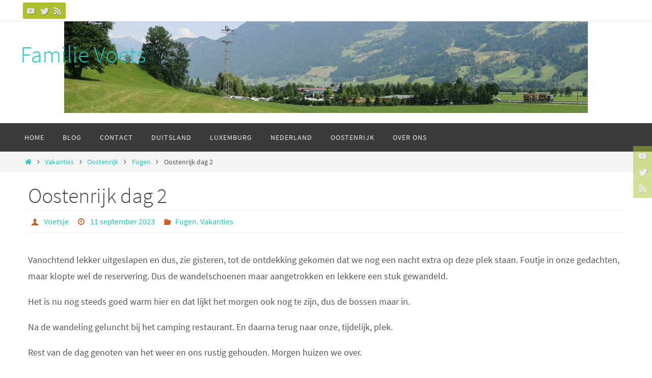

--- FILE ---
content_type: text/html; charset=utf-8
request_url: https://www.google.com/recaptcha/api2/anchor?ar=1&k=6LdZiKgbAAAAAFYqXlebiKzHzDzIJ_BFiWtRegVI&co=aHR0cHM6Ly93d3cudm9ldHNqZS5ubDo0NDM.&hl=en&v=PoyoqOPhxBO7pBk68S4YbpHZ&theme=light&size=normal&anchor-ms=20000&execute-ms=30000&cb=mn88u7rjzonk
body_size: 49419
content:
<!DOCTYPE HTML><html dir="ltr" lang="en"><head><meta http-equiv="Content-Type" content="text/html; charset=UTF-8">
<meta http-equiv="X-UA-Compatible" content="IE=edge">
<title>reCAPTCHA</title>
<style type="text/css">
/* cyrillic-ext */
@font-face {
  font-family: 'Roboto';
  font-style: normal;
  font-weight: 400;
  font-stretch: 100%;
  src: url(//fonts.gstatic.com/s/roboto/v48/KFO7CnqEu92Fr1ME7kSn66aGLdTylUAMa3GUBHMdazTgWw.woff2) format('woff2');
  unicode-range: U+0460-052F, U+1C80-1C8A, U+20B4, U+2DE0-2DFF, U+A640-A69F, U+FE2E-FE2F;
}
/* cyrillic */
@font-face {
  font-family: 'Roboto';
  font-style: normal;
  font-weight: 400;
  font-stretch: 100%;
  src: url(//fonts.gstatic.com/s/roboto/v48/KFO7CnqEu92Fr1ME7kSn66aGLdTylUAMa3iUBHMdazTgWw.woff2) format('woff2');
  unicode-range: U+0301, U+0400-045F, U+0490-0491, U+04B0-04B1, U+2116;
}
/* greek-ext */
@font-face {
  font-family: 'Roboto';
  font-style: normal;
  font-weight: 400;
  font-stretch: 100%;
  src: url(//fonts.gstatic.com/s/roboto/v48/KFO7CnqEu92Fr1ME7kSn66aGLdTylUAMa3CUBHMdazTgWw.woff2) format('woff2');
  unicode-range: U+1F00-1FFF;
}
/* greek */
@font-face {
  font-family: 'Roboto';
  font-style: normal;
  font-weight: 400;
  font-stretch: 100%;
  src: url(//fonts.gstatic.com/s/roboto/v48/KFO7CnqEu92Fr1ME7kSn66aGLdTylUAMa3-UBHMdazTgWw.woff2) format('woff2');
  unicode-range: U+0370-0377, U+037A-037F, U+0384-038A, U+038C, U+038E-03A1, U+03A3-03FF;
}
/* math */
@font-face {
  font-family: 'Roboto';
  font-style: normal;
  font-weight: 400;
  font-stretch: 100%;
  src: url(//fonts.gstatic.com/s/roboto/v48/KFO7CnqEu92Fr1ME7kSn66aGLdTylUAMawCUBHMdazTgWw.woff2) format('woff2');
  unicode-range: U+0302-0303, U+0305, U+0307-0308, U+0310, U+0312, U+0315, U+031A, U+0326-0327, U+032C, U+032F-0330, U+0332-0333, U+0338, U+033A, U+0346, U+034D, U+0391-03A1, U+03A3-03A9, U+03B1-03C9, U+03D1, U+03D5-03D6, U+03F0-03F1, U+03F4-03F5, U+2016-2017, U+2034-2038, U+203C, U+2040, U+2043, U+2047, U+2050, U+2057, U+205F, U+2070-2071, U+2074-208E, U+2090-209C, U+20D0-20DC, U+20E1, U+20E5-20EF, U+2100-2112, U+2114-2115, U+2117-2121, U+2123-214F, U+2190, U+2192, U+2194-21AE, U+21B0-21E5, U+21F1-21F2, U+21F4-2211, U+2213-2214, U+2216-22FF, U+2308-230B, U+2310, U+2319, U+231C-2321, U+2336-237A, U+237C, U+2395, U+239B-23B7, U+23D0, U+23DC-23E1, U+2474-2475, U+25AF, U+25B3, U+25B7, U+25BD, U+25C1, U+25CA, U+25CC, U+25FB, U+266D-266F, U+27C0-27FF, U+2900-2AFF, U+2B0E-2B11, U+2B30-2B4C, U+2BFE, U+3030, U+FF5B, U+FF5D, U+1D400-1D7FF, U+1EE00-1EEFF;
}
/* symbols */
@font-face {
  font-family: 'Roboto';
  font-style: normal;
  font-weight: 400;
  font-stretch: 100%;
  src: url(//fonts.gstatic.com/s/roboto/v48/KFO7CnqEu92Fr1ME7kSn66aGLdTylUAMaxKUBHMdazTgWw.woff2) format('woff2');
  unicode-range: U+0001-000C, U+000E-001F, U+007F-009F, U+20DD-20E0, U+20E2-20E4, U+2150-218F, U+2190, U+2192, U+2194-2199, U+21AF, U+21E6-21F0, U+21F3, U+2218-2219, U+2299, U+22C4-22C6, U+2300-243F, U+2440-244A, U+2460-24FF, U+25A0-27BF, U+2800-28FF, U+2921-2922, U+2981, U+29BF, U+29EB, U+2B00-2BFF, U+4DC0-4DFF, U+FFF9-FFFB, U+10140-1018E, U+10190-1019C, U+101A0, U+101D0-101FD, U+102E0-102FB, U+10E60-10E7E, U+1D2C0-1D2D3, U+1D2E0-1D37F, U+1F000-1F0FF, U+1F100-1F1AD, U+1F1E6-1F1FF, U+1F30D-1F30F, U+1F315, U+1F31C, U+1F31E, U+1F320-1F32C, U+1F336, U+1F378, U+1F37D, U+1F382, U+1F393-1F39F, U+1F3A7-1F3A8, U+1F3AC-1F3AF, U+1F3C2, U+1F3C4-1F3C6, U+1F3CA-1F3CE, U+1F3D4-1F3E0, U+1F3ED, U+1F3F1-1F3F3, U+1F3F5-1F3F7, U+1F408, U+1F415, U+1F41F, U+1F426, U+1F43F, U+1F441-1F442, U+1F444, U+1F446-1F449, U+1F44C-1F44E, U+1F453, U+1F46A, U+1F47D, U+1F4A3, U+1F4B0, U+1F4B3, U+1F4B9, U+1F4BB, U+1F4BF, U+1F4C8-1F4CB, U+1F4D6, U+1F4DA, U+1F4DF, U+1F4E3-1F4E6, U+1F4EA-1F4ED, U+1F4F7, U+1F4F9-1F4FB, U+1F4FD-1F4FE, U+1F503, U+1F507-1F50B, U+1F50D, U+1F512-1F513, U+1F53E-1F54A, U+1F54F-1F5FA, U+1F610, U+1F650-1F67F, U+1F687, U+1F68D, U+1F691, U+1F694, U+1F698, U+1F6AD, U+1F6B2, U+1F6B9-1F6BA, U+1F6BC, U+1F6C6-1F6CF, U+1F6D3-1F6D7, U+1F6E0-1F6EA, U+1F6F0-1F6F3, U+1F6F7-1F6FC, U+1F700-1F7FF, U+1F800-1F80B, U+1F810-1F847, U+1F850-1F859, U+1F860-1F887, U+1F890-1F8AD, U+1F8B0-1F8BB, U+1F8C0-1F8C1, U+1F900-1F90B, U+1F93B, U+1F946, U+1F984, U+1F996, U+1F9E9, U+1FA00-1FA6F, U+1FA70-1FA7C, U+1FA80-1FA89, U+1FA8F-1FAC6, U+1FACE-1FADC, U+1FADF-1FAE9, U+1FAF0-1FAF8, U+1FB00-1FBFF;
}
/* vietnamese */
@font-face {
  font-family: 'Roboto';
  font-style: normal;
  font-weight: 400;
  font-stretch: 100%;
  src: url(//fonts.gstatic.com/s/roboto/v48/KFO7CnqEu92Fr1ME7kSn66aGLdTylUAMa3OUBHMdazTgWw.woff2) format('woff2');
  unicode-range: U+0102-0103, U+0110-0111, U+0128-0129, U+0168-0169, U+01A0-01A1, U+01AF-01B0, U+0300-0301, U+0303-0304, U+0308-0309, U+0323, U+0329, U+1EA0-1EF9, U+20AB;
}
/* latin-ext */
@font-face {
  font-family: 'Roboto';
  font-style: normal;
  font-weight: 400;
  font-stretch: 100%;
  src: url(//fonts.gstatic.com/s/roboto/v48/KFO7CnqEu92Fr1ME7kSn66aGLdTylUAMa3KUBHMdazTgWw.woff2) format('woff2');
  unicode-range: U+0100-02BA, U+02BD-02C5, U+02C7-02CC, U+02CE-02D7, U+02DD-02FF, U+0304, U+0308, U+0329, U+1D00-1DBF, U+1E00-1E9F, U+1EF2-1EFF, U+2020, U+20A0-20AB, U+20AD-20C0, U+2113, U+2C60-2C7F, U+A720-A7FF;
}
/* latin */
@font-face {
  font-family: 'Roboto';
  font-style: normal;
  font-weight: 400;
  font-stretch: 100%;
  src: url(//fonts.gstatic.com/s/roboto/v48/KFO7CnqEu92Fr1ME7kSn66aGLdTylUAMa3yUBHMdazQ.woff2) format('woff2');
  unicode-range: U+0000-00FF, U+0131, U+0152-0153, U+02BB-02BC, U+02C6, U+02DA, U+02DC, U+0304, U+0308, U+0329, U+2000-206F, U+20AC, U+2122, U+2191, U+2193, U+2212, U+2215, U+FEFF, U+FFFD;
}
/* cyrillic-ext */
@font-face {
  font-family: 'Roboto';
  font-style: normal;
  font-weight: 500;
  font-stretch: 100%;
  src: url(//fonts.gstatic.com/s/roboto/v48/KFO7CnqEu92Fr1ME7kSn66aGLdTylUAMa3GUBHMdazTgWw.woff2) format('woff2');
  unicode-range: U+0460-052F, U+1C80-1C8A, U+20B4, U+2DE0-2DFF, U+A640-A69F, U+FE2E-FE2F;
}
/* cyrillic */
@font-face {
  font-family: 'Roboto';
  font-style: normal;
  font-weight: 500;
  font-stretch: 100%;
  src: url(//fonts.gstatic.com/s/roboto/v48/KFO7CnqEu92Fr1ME7kSn66aGLdTylUAMa3iUBHMdazTgWw.woff2) format('woff2');
  unicode-range: U+0301, U+0400-045F, U+0490-0491, U+04B0-04B1, U+2116;
}
/* greek-ext */
@font-face {
  font-family: 'Roboto';
  font-style: normal;
  font-weight: 500;
  font-stretch: 100%;
  src: url(//fonts.gstatic.com/s/roboto/v48/KFO7CnqEu92Fr1ME7kSn66aGLdTylUAMa3CUBHMdazTgWw.woff2) format('woff2');
  unicode-range: U+1F00-1FFF;
}
/* greek */
@font-face {
  font-family: 'Roboto';
  font-style: normal;
  font-weight: 500;
  font-stretch: 100%;
  src: url(//fonts.gstatic.com/s/roboto/v48/KFO7CnqEu92Fr1ME7kSn66aGLdTylUAMa3-UBHMdazTgWw.woff2) format('woff2');
  unicode-range: U+0370-0377, U+037A-037F, U+0384-038A, U+038C, U+038E-03A1, U+03A3-03FF;
}
/* math */
@font-face {
  font-family: 'Roboto';
  font-style: normal;
  font-weight: 500;
  font-stretch: 100%;
  src: url(//fonts.gstatic.com/s/roboto/v48/KFO7CnqEu92Fr1ME7kSn66aGLdTylUAMawCUBHMdazTgWw.woff2) format('woff2');
  unicode-range: U+0302-0303, U+0305, U+0307-0308, U+0310, U+0312, U+0315, U+031A, U+0326-0327, U+032C, U+032F-0330, U+0332-0333, U+0338, U+033A, U+0346, U+034D, U+0391-03A1, U+03A3-03A9, U+03B1-03C9, U+03D1, U+03D5-03D6, U+03F0-03F1, U+03F4-03F5, U+2016-2017, U+2034-2038, U+203C, U+2040, U+2043, U+2047, U+2050, U+2057, U+205F, U+2070-2071, U+2074-208E, U+2090-209C, U+20D0-20DC, U+20E1, U+20E5-20EF, U+2100-2112, U+2114-2115, U+2117-2121, U+2123-214F, U+2190, U+2192, U+2194-21AE, U+21B0-21E5, U+21F1-21F2, U+21F4-2211, U+2213-2214, U+2216-22FF, U+2308-230B, U+2310, U+2319, U+231C-2321, U+2336-237A, U+237C, U+2395, U+239B-23B7, U+23D0, U+23DC-23E1, U+2474-2475, U+25AF, U+25B3, U+25B7, U+25BD, U+25C1, U+25CA, U+25CC, U+25FB, U+266D-266F, U+27C0-27FF, U+2900-2AFF, U+2B0E-2B11, U+2B30-2B4C, U+2BFE, U+3030, U+FF5B, U+FF5D, U+1D400-1D7FF, U+1EE00-1EEFF;
}
/* symbols */
@font-face {
  font-family: 'Roboto';
  font-style: normal;
  font-weight: 500;
  font-stretch: 100%;
  src: url(//fonts.gstatic.com/s/roboto/v48/KFO7CnqEu92Fr1ME7kSn66aGLdTylUAMaxKUBHMdazTgWw.woff2) format('woff2');
  unicode-range: U+0001-000C, U+000E-001F, U+007F-009F, U+20DD-20E0, U+20E2-20E4, U+2150-218F, U+2190, U+2192, U+2194-2199, U+21AF, U+21E6-21F0, U+21F3, U+2218-2219, U+2299, U+22C4-22C6, U+2300-243F, U+2440-244A, U+2460-24FF, U+25A0-27BF, U+2800-28FF, U+2921-2922, U+2981, U+29BF, U+29EB, U+2B00-2BFF, U+4DC0-4DFF, U+FFF9-FFFB, U+10140-1018E, U+10190-1019C, U+101A0, U+101D0-101FD, U+102E0-102FB, U+10E60-10E7E, U+1D2C0-1D2D3, U+1D2E0-1D37F, U+1F000-1F0FF, U+1F100-1F1AD, U+1F1E6-1F1FF, U+1F30D-1F30F, U+1F315, U+1F31C, U+1F31E, U+1F320-1F32C, U+1F336, U+1F378, U+1F37D, U+1F382, U+1F393-1F39F, U+1F3A7-1F3A8, U+1F3AC-1F3AF, U+1F3C2, U+1F3C4-1F3C6, U+1F3CA-1F3CE, U+1F3D4-1F3E0, U+1F3ED, U+1F3F1-1F3F3, U+1F3F5-1F3F7, U+1F408, U+1F415, U+1F41F, U+1F426, U+1F43F, U+1F441-1F442, U+1F444, U+1F446-1F449, U+1F44C-1F44E, U+1F453, U+1F46A, U+1F47D, U+1F4A3, U+1F4B0, U+1F4B3, U+1F4B9, U+1F4BB, U+1F4BF, U+1F4C8-1F4CB, U+1F4D6, U+1F4DA, U+1F4DF, U+1F4E3-1F4E6, U+1F4EA-1F4ED, U+1F4F7, U+1F4F9-1F4FB, U+1F4FD-1F4FE, U+1F503, U+1F507-1F50B, U+1F50D, U+1F512-1F513, U+1F53E-1F54A, U+1F54F-1F5FA, U+1F610, U+1F650-1F67F, U+1F687, U+1F68D, U+1F691, U+1F694, U+1F698, U+1F6AD, U+1F6B2, U+1F6B9-1F6BA, U+1F6BC, U+1F6C6-1F6CF, U+1F6D3-1F6D7, U+1F6E0-1F6EA, U+1F6F0-1F6F3, U+1F6F7-1F6FC, U+1F700-1F7FF, U+1F800-1F80B, U+1F810-1F847, U+1F850-1F859, U+1F860-1F887, U+1F890-1F8AD, U+1F8B0-1F8BB, U+1F8C0-1F8C1, U+1F900-1F90B, U+1F93B, U+1F946, U+1F984, U+1F996, U+1F9E9, U+1FA00-1FA6F, U+1FA70-1FA7C, U+1FA80-1FA89, U+1FA8F-1FAC6, U+1FACE-1FADC, U+1FADF-1FAE9, U+1FAF0-1FAF8, U+1FB00-1FBFF;
}
/* vietnamese */
@font-face {
  font-family: 'Roboto';
  font-style: normal;
  font-weight: 500;
  font-stretch: 100%;
  src: url(//fonts.gstatic.com/s/roboto/v48/KFO7CnqEu92Fr1ME7kSn66aGLdTylUAMa3OUBHMdazTgWw.woff2) format('woff2');
  unicode-range: U+0102-0103, U+0110-0111, U+0128-0129, U+0168-0169, U+01A0-01A1, U+01AF-01B0, U+0300-0301, U+0303-0304, U+0308-0309, U+0323, U+0329, U+1EA0-1EF9, U+20AB;
}
/* latin-ext */
@font-face {
  font-family: 'Roboto';
  font-style: normal;
  font-weight: 500;
  font-stretch: 100%;
  src: url(//fonts.gstatic.com/s/roboto/v48/KFO7CnqEu92Fr1ME7kSn66aGLdTylUAMa3KUBHMdazTgWw.woff2) format('woff2');
  unicode-range: U+0100-02BA, U+02BD-02C5, U+02C7-02CC, U+02CE-02D7, U+02DD-02FF, U+0304, U+0308, U+0329, U+1D00-1DBF, U+1E00-1E9F, U+1EF2-1EFF, U+2020, U+20A0-20AB, U+20AD-20C0, U+2113, U+2C60-2C7F, U+A720-A7FF;
}
/* latin */
@font-face {
  font-family: 'Roboto';
  font-style: normal;
  font-weight: 500;
  font-stretch: 100%;
  src: url(//fonts.gstatic.com/s/roboto/v48/KFO7CnqEu92Fr1ME7kSn66aGLdTylUAMa3yUBHMdazQ.woff2) format('woff2');
  unicode-range: U+0000-00FF, U+0131, U+0152-0153, U+02BB-02BC, U+02C6, U+02DA, U+02DC, U+0304, U+0308, U+0329, U+2000-206F, U+20AC, U+2122, U+2191, U+2193, U+2212, U+2215, U+FEFF, U+FFFD;
}
/* cyrillic-ext */
@font-face {
  font-family: 'Roboto';
  font-style: normal;
  font-weight: 900;
  font-stretch: 100%;
  src: url(//fonts.gstatic.com/s/roboto/v48/KFO7CnqEu92Fr1ME7kSn66aGLdTylUAMa3GUBHMdazTgWw.woff2) format('woff2');
  unicode-range: U+0460-052F, U+1C80-1C8A, U+20B4, U+2DE0-2DFF, U+A640-A69F, U+FE2E-FE2F;
}
/* cyrillic */
@font-face {
  font-family: 'Roboto';
  font-style: normal;
  font-weight: 900;
  font-stretch: 100%;
  src: url(//fonts.gstatic.com/s/roboto/v48/KFO7CnqEu92Fr1ME7kSn66aGLdTylUAMa3iUBHMdazTgWw.woff2) format('woff2');
  unicode-range: U+0301, U+0400-045F, U+0490-0491, U+04B0-04B1, U+2116;
}
/* greek-ext */
@font-face {
  font-family: 'Roboto';
  font-style: normal;
  font-weight: 900;
  font-stretch: 100%;
  src: url(//fonts.gstatic.com/s/roboto/v48/KFO7CnqEu92Fr1ME7kSn66aGLdTylUAMa3CUBHMdazTgWw.woff2) format('woff2');
  unicode-range: U+1F00-1FFF;
}
/* greek */
@font-face {
  font-family: 'Roboto';
  font-style: normal;
  font-weight: 900;
  font-stretch: 100%;
  src: url(//fonts.gstatic.com/s/roboto/v48/KFO7CnqEu92Fr1ME7kSn66aGLdTylUAMa3-UBHMdazTgWw.woff2) format('woff2');
  unicode-range: U+0370-0377, U+037A-037F, U+0384-038A, U+038C, U+038E-03A1, U+03A3-03FF;
}
/* math */
@font-face {
  font-family: 'Roboto';
  font-style: normal;
  font-weight: 900;
  font-stretch: 100%;
  src: url(//fonts.gstatic.com/s/roboto/v48/KFO7CnqEu92Fr1ME7kSn66aGLdTylUAMawCUBHMdazTgWw.woff2) format('woff2');
  unicode-range: U+0302-0303, U+0305, U+0307-0308, U+0310, U+0312, U+0315, U+031A, U+0326-0327, U+032C, U+032F-0330, U+0332-0333, U+0338, U+033A, U+0346, U+034D, U+0391-03A1, U+03A3-03A9, U+03B1-03C9, U+03D1, U+03D5-03D6, U+03F0-03F1, U+03F4-03F5, U+2016-2017, U+2034-2038, U+203C, U+2040, U+2043, U+2047, U+2050, U+2057, U+205F, U+2070-2071, U+2074-208E, U+2090-209C, U+20D0-20DC, U+20E1, U+20E5-20EF, U+2100-2112, U+2114-2115, U+2117-2121, U+2123-214F, U+2190, U+2192, U+2194-21AE, U+21B0-21E5, U+21F1-21F2, U+21F4-2211, U+2213-2214, U+2216-22FF, U+2308-230B, U+2310, U+2319, U+231C-2321, U+2336-237A, U+237C, U+2395, U+239B-23B7, U+23D0, U+23DC-23E1, U+2474-2475, U+25AF, U+25B3, U+25B7, U+25BD, U+25C1, U+25CA, U+25CC, U+25FB, U+266D-266F, U+27C0-27FF, U+2900-2AFF, U+2B0E-2B11, U+2B30-2B4C, U+2BFE, U+3030, U+FF5B, U+FF5D, U+1D400-1D7FF, U+1EE00-1EEFF;
}
/* symbols */
@font-face {
  font-family: 'Roboto';
  font-style: normal;
  font-weight: 900;
  font-stretch: 100%;
  src: url(//fonts.gstatic.com/s/roboto/v48/KFO7CnqEu92Fr1ME7kSn66aGLdTylUAMaxKUBHMdazTgWw.woff2) format('woff2');
  unicode-range: U+0001-000C, U+000E-001F, U+007F-009F, U+20DD-20E0, U+20E2-20E4, U+2150-218F, U+2190, U+2192, U+2194-2199, U+21AF, U+21E6-21F0, U+21F3, U+2218-2219, U+2299, U+22C4-22C6, U+2300-243F, U+2440-244A, U+2460-24FF, U+25A0-27BF, U+2800-28FF, U+2921-2922, U+2981, U+29BF, U+29EB, U+2B00-2BFF, U+4DC0-4DFF, U+FFF9-FFFB, U+10140-1018E, U+10190-1019C, U+101A0, U+101D0-101FD, U+102E0-102FB, U+10E60-10E7E, U+1D2C0-1D2D3, U+1D2E0-1D37F, U+1F000-1F0FF, U+1F100-1F1AD, U+1F1E6-1F1FF, U+1F30D-1F30F, U+1F315, U+1F31C, U+1F31E, U+1F320-1F32C, U+1F336, U+1F378, U+1F37D, U+1F382, U+1F393-1F39F, U+1F3A7-1F3A8, U+1F3AC-1F3AF, U+1F3C2, U+1F3C4-1F3C6, U+1F3CA-1F3CE, U+1F3D4-1F3E0, U+1F3ED, U+1F3F1-1F3F3, U+1F3F5-1F3F7, U+1F408, U+1F415, U+1F41F, U+1F426, U+1F43F, U+1F441-1F442, U+1F444, U+1F446-1F449, U+1F44C-1F44E, U+1F453, U+1F46A, U+1F47D, U+1F4A3, U+1F4B0, U+1F4B3, U+1F4B9, U+1F4BB, U+1F4BF, U+1F4C8-1F4CB, U+1F4D6, U+1F4DA, U+1F4DF, U+1F4E3-1F4E6, U+1F4EA-1F4ED, U+1F4F7, U+1F4F9-1F4FB, U+1F4FD-1F4FE, U+1F503, U+1F507-1F50B, U+1F50D, U+1F512-1F513, U+1F53E-1F54A, U+1F54F-1F5FA, U+1F610, U+1F650-1F67F, U+1F687, U+1F68D, U+1F691, U+1F694, U+1F698, U+1F6AD, U+1F6B2, U+1F6B9-1F6BA, U+1F6BC, U+1F6C6-1F6CF, U+1F6D3-1F6D7, U+1F6E0-1F6EA, U+1F6F0-1F6F3, U+1F6F7-1F6FC, U+1F700-1F7FF, U+1F800-1F80B, U+1F810-1F847, U+1F850-1F859, U+1F860-1F887, U+1F890-1F8AD, U+1F8B0-1F8BB, U+1F8C0-1F8C1, U+1F900-1F90B, U+1F93B, U+1F946, U+1F984, U+1F996, U+1F9E9, U+1FA00-1FA6F, U+1FA70-1FA7C, U+1FA80-1FA89, U+1FA8F-1FAC6, U+1FACE-1FADC, U+1FADF-1FAE9, U+1FAF0-1FAF8, U+1FB00-1FBFF;
}
/* vietnamese */
@font-face {
  font-family: 'Roboto';
  font-style: normal;
  font-weight: 900;
  font-stretch: 100%;
  src: url(//fonts.gstatic.com/s/roboto/v48/KFO7CnqEu92Fr1ME7kSn66aGLdTylUAMa3OUBHMdazTgWw.woff2) format('woff2');
  unicode-range: U+0102-0103, U+0110-0111, U+0128-0129, U+0168-0169, U+01A0-01A1, U+01AF-01B0, U+0300-0301, U+0303-0304, U+0308-0309, U+0323, U+0329, U+1EA0-1EF9, U+20AB;
}
/* latin-ext */
@font-face {
  font-family: 'Roboto';
  font-style: normal;
  font-weight: 900;
  font-stretch: 100%;
  src: url(//fonts.gstatic.com/s/roboto/v48/KFO7CnqEu92Fr1ME7kSn66aGLdTylUAMa3KUBHMdazTgWw.woff2) format('woff2');
  unicode-range: U+0100-02BA, U+02BD-02C5, U+02C7-02CC, U+02CE-02D7, U+02DD-02FF, U+0304, U+0308, U+0329, U+1D00-1DBF, U+1E00-1E9F, U+1EF2-1EFF, U+2020, U+20A0-20AB, U+20AD-20C0, U+2113, U+2C60-2C7F, U+A720-A7FF;
}
/* latin */
@font-face {
  font-family: 'Roboto';
  font-style: normal;
  font-weight: 900;
  font-stretch: 100%;
  src: url(//fonts.gstatic.com/s/roboto/v48/KFO7CnqEu92Fr1ME7kSn66aGLdTylUAMa3yUBHMdazQ.woff2) format('woff2');
  unicode-range: U+0000-00FF, U+0131, U+0152-0153, U+02BB-02BC, U+02C6, U+02DA, U+02DC, U+0304, U+0308, U+0329, U+2000-206F, U+20AC, U+2122, U+2191, U+2193, U+2212, U+2215, U+FEFF, U+FFFD;
}

</style>
<link rel="stylesheet" type="text/css" href="https://www.gstatic.com/recaptcha/releases/PoyoqOPhxBO7pBk68S4YbpHZ/styles__ltr.css">
<script nonce="Lr9f3nx_mCSUHPUVAWPB-Q" type="text/javascript">window['__recaptcha_api'] = 'https://www.google.com/recaptcha/api2/';</script>
<script type="text/javascript" src="https://www.gstatic.com/recaptcha/releases/PoyoqOPhxBO7pBk68S4YbpHZ/recaptcha__en.js" nonce="Lr9f3nx_mCSUHPUVAWPB-Q">
      
    </script></head>
<body><div id="rc-anchor-alert" class="rc-anchor-alert"></div>
<input type="hidden" id="recaptcha-token" value="[base64]">
<script type="text/javascript" nonce="Lr9f3nx_mCSUHPUVAWPB-Q">
      recaptcha.anchor.Main.init("[\x22ainput\x22,[\x22bgdata\x22,\x22\x22,\[base64]/[base64]/MjU1Ong/[base64]/[base64]/[base64]/[base64]/[base64]/[base64]/[base64]/[base64]/[base64]/[base64]/[base64]/[base64]/[base64]/[base64]/[base64]\\u003d\x22,\[base64]\\u003d\\u003d\x22,\x22MnDCnMKbw4Fqwq5pw4/CrsKGKlZbJsOYI8KDDXvDqAfDicK0wo8+wpFrwqbCq1QqVU/CscKkwpXDgsKgw6vCkR4sFH8Qw5Unw5bCrV1/Nm3CsXfDmcO2w5rDngzCtMO2B13CgsK9Sx/DmcOnw4c4eMOPw77CrV3DocOxEMKOZMOZwpHDpVfCncK0esONw7zDpQlPw4B3SMOEwpvDrG4/[base64]/XE/Dh8OnZWNUwpJIwpYOBcKDw5rDpMO/GcO9w5QSRsOIwpjCvWrDlxB/[base64]/[base64]/w6XCsFERGzIBCnYrMmjCksOIwrxgRHbDscOHCh7ClEhYwrHDiMKMwpDDlcK8fiZiKgdeL18lQEjDrsOnGhQJwrrDnxXDusOeB2BZw7YjwotTwpbCv8KQw5d8S0ReNsOZeSU6w7kbc8K/CgfCuMONw7FUwrbDhMOvdcK0wpTCg1LCokJxwpLDtMOYw6/DsFzDq8OSw4bCiMO1MsKXB8KdbsKHwrrDuMO3G8Kiw5/CvcO8wqw5SjzDolDDr0Fgw7VBIMONwoxeLcOEw4cndMKpAcOpw7U5w7xQWT/CosKCcgLDnjjCkzXCp8KUccO/[base64]/DugvChcKsUhhmOTUTSjHCn0IETlIHw5kfSjo4fcKSwq8Bwp3CncKWw7LClMOVRwQRwonDmMOxEFkww5TChwERUsOKW3x0fmnDscOKw5DDlMO6dMOPcGY+wrQDShrCh8KweEfCtcKnFcKEdjPCm8K2JU4kFMODPWPCq8OaOcKzw73Dl39Iw4/CjBk9H8OdYcOTZ2RwwoHDlTAAw688FEsrdElREMKESxkJw6ojwq/DsAIobyrCjj3ClMKiQFsQw656wqpyKMOuLlZewoHDlMKAw4ALw5XDlHnDq8OsPxJlVDYjw5sEWMO9w4LDsQt9w5DCrjcsXgfDnMOzw4jDvsO3wpcpwq/[base64]/[base64]/C1UYBU8yasKqwobDi8K4O8OCwpbCk0Jyw4jCl0Q1wrV1w4c+w50jU8Oga8OBwrMTT8Kawq4cURhXwqAIK0tRwqoAIMO/wpfDsBHDjsKTwpDClTzCliLCp8K5XsKJeMO1wp0uwr0jKcKkwqoKfcKOwrkDw7nDiBLCoGwzNjPDnA4BBcKPwqLDnMODXWfCogVkwqg8wo0Sw5rCj0gTDS3CpcO9wq0DwqfCo8KZw5hlVktvwpbCpcK3wpXDqcKBwpsRXcKPw6bDssKufsOWKsOOEEJ6C8O/w6bCsykBw6bDvHkUw41IwpHDtAMKMMOaX8KyHMOsbMOIwoENV8OfBXLDrsOvMsOhw4QJaVrDp8K/[base64]/DqUvDocOtw4A3wpxcw592YRXCjGvDoy/DkcKTKXgyXcOPd20STW3Dv0l0MXLCjDpvKMOswp81PSYbZjHDvcOfNlBgwq7DhyPDtsKVwqs/JmrDv8OWHlXDmWYATsKgCDERw6fDizTDv8O2w6EJw6gfMsK6Q1zCn8Ovwpx1T03Dm8KTZhPClsKNWcO2wovCsSYkwpPCghhGw7AGIcO1FWDCvVPDplHCsMORacO0wrV7CMO/[base64]/[base64]/Cg8OFKMO8w6xIw6jDscKSdDcFw6vCu0pEw7l2NERAwp7DtA7CoGbDusOOXSrCm8OYMmNGfWECwowGNDw3WMOhfnlTQGwBdCNeIsKGAsOxC8OfEsKewqNoE8OYBcKwaF3DisKCAQDChWnDscKOd8OvDH5VT8KWZCXCosO/TMO9w7Z0TMOjRwLClHkrA8KwwrHDrXXDtcKfDSImIw/Cix1Lw5IBUcKfw4TDnjFSwrAUw6DDlSrDrGDCqV/Dm8Kwwo5PacK1PsOgw7hawrzDiSnDhMKqw4PDq8OkAMKTZsOnOm0/[base64]/[base64]/[base64]/Cr0fDgcKzYMOaSkjDhMOhPTwTRW0bT25RwpbCiw3CghFCw7rCqgnCvW1UOMKxwofDsWzDml8tw7vDhMOeOSrDo8O4fcOjJF88ZivDiyZ9woghwpbDmz/DsQhtwp3DscKzRcKuGMKqwqfDqsK8wrotKsKUccKaPmrDsFvCmUJpAQ/CncK4wpgmayt6w7vDuyxrZSLDh101E8OoBHl5w7XCsQPCg2Emw6RKwpNRODPDkcKuK1YLAR5dw6XDvx5/wonDtMKZXiPCqcOWw7DDkW/DskrCucKxwpfCvMK9w6wQScObwprCjETCoULCs37CtwdMwpdzw4/[base64]/DksOaw7/[base64]/PcK5w704w5EPSMKGMCZ0wqbDu8Oww4PCqMKfG00kHcOFdcKTw7rDosOFK8K2HcK4woxfCMOtbMOLfcKNPsOIZcK8worCsQROwpBlVcKSL2xGE8K4wofDgyrCpy1vw5TCkGPDmMKTw5TDjmvCnMKVwpnCqsKYeMOCCQbDvsOQacKZXx9HdHZtVifCq2Vfw5jCnG3DhE/[base64]/[base64]/Dh8OxwpbCnBHDqMOJw6Bew63DsnfCjjZaL8OtwoXDnCJND2rCm0IbM8KZBsKcJ8K0FgXDujJcwoHCmsOyCGrChWg7XMOIKsKUwocCEljDmAYXwqnCnwgHwpTDqDlEVcKZF8K/O1vClcKrwr7DpS3DsUsFPcKuw7XDgcO7LAzCqsKbfMOHw4wbJFrChl5xw5fDkW9Xw4d1wqAFw73CmcKlw7rCgxIdw5PDrXomRsKdPhdnfcOdHGNdwq0mwrAAFz3DumPCq8OXwoJOw6fDv8KOw68cw7Esw6kDwprDqsOmNcO/[base64]/DjVPDv8KicBvDpARAUlhQf8KIMjsvwoMMwpzDj25Bw4fCpsKZw77CqAIRKcKWwprDrcO5wpcGw7sdMHFtTyTChFrDvyvDpyHCl8OBEMO/wprCrHPDpXIbwoloIcKSHA/DqcKkw57DjsOSPsOMBgd4wowjwqAow5o0wqwdUMOdKykkbBJaZ8OPHnXCjMKTw6JYwrnDqQVnw6Atwqsnw4NTWkpmJmkbBMOCXQ/CtlDDn8OgSCl5wovDpsKmw6pfwqjCj0cZFlE/[base64]/[base64]/CnTzCkjs6w4wsIwVmwqh4F8O8Egg5woXDgxzCpcK5w7kxw5fDpsOCw6HDrDAxCsOjw4HCiMKvcsOhRwjCiyXCt2/[base64]/DvjfDrzwkaScrScKwJsKVwrcucgvCj8KqwrXCj8OHMm7Dqh/CscOCKsOSBCLCj8KBw7kow6RnwonDnkRUwpXCsTfDoMK0wrB2RztBw7FzwrfDkcKUISDCkWLDqcKCb8OuDE5QwqTDryTChiwAe8ODw6BXGMO3VkF+wq85VsOfVsKJUMOiDXcawowewqvDsMKlwp/DicOgwohkwqnDrcOWbcOXfcOtdETCr2zCk0jCvE0JwrXDp8Orw5cpwp7Cn8KnasKTwqBWw7TDjcKAw7vDocOZwrjDtEnDjQ/Dg2IZGsODB8KHbQMJw5Z3wrhDw7zDr8O0XT/Dq3EwScKXFhLClEMkIMKcw5nCk8Omwp/CmsOWK0bDq8KRw68fw5LDu1nDsS0VwrLDim0Yw7nChcO7eMKtwprDt8K6NTQywrvDgk4ZFMOawpQRaMOFwo4GcVEsP8OPYsOvF2LCpVhVwp9owpzDisOMwo1ce8OEw5/[base64]/CusOcwoFOw58qwo8jQGzCsMK2wrTCmcOtw5sMe8OCw6jDjy97wr/Di8K1wp/Dgg1JEsOTwpQkNhNvD8OSw63DmMKlwohgbXFFw6kDwpLCrg7Cgx0gUsOsw7XCsALCu8K9XMOeaMObwrRKwoBBHDQAw5vCm3DCvMOGAMOOw6tww65gFMOPw75hwrrDjXgCHB4AZm9Bwp1BLcKYw7FHw4/[base64]/Cu8OpS8OowqYsIxfDt27DqBgow6TDtEBWccOfB2LDnRtYw6ZZX8K/ecKEDcKXVGY6wqkqwqNww64+w6BuwoLDixUcZisgHcKmw5ZIbsO7wpLDu8OOEcKPw47Du2VILcKzdMKhTSPDlDxfwolDw5TCuGVQESZCw5PDp0ghwrJzGsOCJMOEOigJbi1qwqbClGF3wqrDpWTChG3DscKSUirChndgRcOHw7Rww5EKB8O/H00VScOqMcK/[base64]/CucOCw5rClHrCsVRtw6Erwpobw6XCiMKawovDlcODTcKpEsOow7NSwpjDjsKqwol+w6zCoQNiNMKeCcOqUU/Cu8KSAnzCiMOIw6Usw7Rfw6otAcOvTsKSw65Qw7bDkizDmMO4w4jDlcOnJWtGw4QrAcKxdMKVA8KfRMOvKXrDtxwEw6zDv8OGwrXDuE9lSMKhQEYwe8Omw5Flw5haL0fCkShSw7hpw6vCtMKQw7smCcOXwofCp8OVKCXClcK4w4IOw6xMw4cSEMKiw65xw7NgCh/[base64]/w7jCkm1/HirDpMKLw4XDqsKse8Oaw5kFTWLChsOiRXIcwrrDt8Kmw7ZfwqNaw4vCpMOUDFcjRsKWKMKpw5/[base64]/cMKvwq7DqBrDnWZhw6DCrsKGWMKfFcOhUcK4VsOsNMODZsO0cnJaScOcexw0UAA3wo10aMO+w5vChMK4wpTDg2HDsgnDmsObZ8K9ZVNKwocrGy9yGsKGw6UTR8Ojw5XCq8OlMFkEf8K7wp/ChmFZwq/CpQHCigwlw6NUCmEWw7jDtWdvInrDtxxvw6jCpwTCgmYrw5w0E8KTw6nDqR7CicK+w6UXwprChmNlwqptcsOXf8KtRsKpVVXDk1hsTXplL8OiAHU8w4vCrxzDqcKjw5bDqMKqdBYFw61qw5lJQFADw4fDkBbCj8OzbWbCly/CqX/DnMOABQwRPU4xwrXCj8OrGMKzwqXCusKhAcO2ZcO6VEHDrMOjZwbCmMOoMFpkwrcXEyYIwowGwpYmGMOiwqcpw4jCl8O0wrE1CRDCh1dxMlXDtkbDhMOTw4zDnMOKLcOhwrPCtWtMw59uTsKCw4lpWH/[base64]/DjEx/w5Uaw7vDhwVpQsOVwoV5T8K2MmjCpz3Drlg0JcKdXmDCoCRSMcKPfMKNw6/CozbDpl0/w6JXwpdPw75zw67DvcOow73DscOhel3DuyEve0B8CBIrwrttwqAlwrx2w5VaBCDCtDzCpcK1wpk/wr18wo3CtxQGwozChSvDgMOQw6rDuknDqz3Cs8OePRVaI8OVw7pCwq/[base64]/[base64]/Cv8OHA8OiAygrP8ONwqjCsRfCpHIRwr/DlcO+wqvCh8OJw6DDo8KMwo0hw7PClcK2Z8KEwqbCoRVQwpsgF1rDv8KOw6/Dv8KFA8KEQVDDucO0fTDDlH3DjMK2w440AcKew6rDgHbCtcKHLykGDsKOZcOfw7DDrMKfwohLwr/DqlBHw4nDjsOXwq90L8OKCMOvQH/CvcOmIcOhwok/MUYHQcK+w6xFwppSKcKDCMKMwrHCmBfCh8KGDMKoYE/CssOQf8Kea8Olw5ENw4zCvsKYVUs/[base64]/Cv0lqwrbDjMOxdyIyTQVPw5FCw7PCksOlw6vCsBDDk8OsIMO6wr/Cki3DjHbDkQBBTcO+UCnDj8OuYMOew4x7wpnChx/Ct8KqwoIiw5RUwqbCp0x4TsKxR0J5wpZMw5RDwrzDqQN3dsK3wrkQwrjDs8OGwobCnzUoUijDrcKxwqkaw4PCsxlpZMO2I8K5w7tWwq0daQLCusO/wo7CsGNDw5PCgB8sw43DqhA+wqrCmhpPwp9oaSvDrADCmMODwqbCvMOHwodHw5PCr8K7fWPDjcKHLcKxwrtRwpEVwp7CmjlTw6MPwpLDjHNVw5TCrsKqwr9VG33DhlwnwpXChE/[base64]/DtBHCpTnChsOzw4EycMOkwq3Dr8Kpe8KMwrgaw5HCsWDDmsOLdMKvwp0TwphHCVgQwprCucOuQFYcwrdlw5LDuytsw5wfPB8Yw7Emw5DDr8OdPmUsSSDDn8OHwptNUsKpwpbDn8OZA8O5VMKXCMOyGh/[base64]/[base64]/[base64]/TyUDNBHDuwTCkMOOwqXDlhAaw6PDk8OLBW7DncKTQ8KqZsOLwoPDq3LClHxfdCnCkUUUw5XCvhFhZ8KILcKnZlrDrFvCr08LTMOlPMOswpLCuERyw4bCrcKUw7l0Ki3DtGUqPxPDiQgYwrPDo2TCrj/[base64]/CuGvClsKqTnnCnUzDpWcHNMKrw45Aw5LCkMKLEx1tBig/RcO4wpTDlMOPwofCrn5gw7xJQXXCj8OALSDDncOzwodKMsOcwpLCtgcGd8K4BVjDqjXDhsKeCz0Rw5VKXzbDshIWw5jCtBrCmx1Aw5ZPwqvDpiJQVMOiWcKpw5YMwqBJw5VtwoTDlcKLwq7Crz/[base64]/Qg8QQsKbBMKTb8KPw4jCscOQZcOFc8OMwqIIfHzCmcOfwr/CpcOSw5MKwrTDvhVLesOSERbDnsKyDAV9wqpnwrl8AsK9w78Gw71/woPCnGHDicK+W8K3wpZZwqdBw5PCoipww6XDrkbCq8Oew4RsXh9/wrjDj1pxwqcyQMKjw7rCunFZw5fCg8KsEsKzGRDCkAbCi0VfwqhywpA7KcOXfGlww6bCtcOLwprDoMOQw5vChMOYI8O3O8Klw6fCtcOCwrLDqcOEdcOrwpcOw5w1dsOZw4/CisOYw7TCrMKkw77CsVR0w4nCuCRVABXDtxzCmAdWwpfCpcOWacOpwpfDsMKJw7w3V2nCnT3CssOvwp7CjTdPw6ESXsOhw7/Cr8Krw4LClcKWLcOFHsOgw5/DlsK0w5DChADDtHY/w5DCgQTCjVUZw57CsAxtw43Drm9RwrTCs0jDp2zDtMKyCsKkKsOgcMK/w6Fqwr/DqUzDqsOWw7EHw4QCLQgNw6tVO19Iw44iwrpJw7Q2w7zCncOQbsOZw5bDmcKINcK4CF1sY8K1Kg3DlU/DqzrCiMKMA8OvCMO1wpcQw4jCh2PCpsK0wpnDh8O9Qm50wqwjwo/DksK4w5kFNGk5d8KkXCvCu8OYSVPDlsKnZ8KicXvDmy0lQsKbwqTCnjTCoMO2Y1lBwp1fwqE2woBdO0Efwot4w6nDsE99W8KSSMOMwpYYaEkmB0vCgAF7wqbDk0vDu8Klem/DrcOSHMOCw5PDusOhHMOhScONHkzCrMOsLglhw5o6AMKtPMOwwqbDgzoRPW/Diw0Ww5VZwrs8TlIfGMKYKMKkwocdw6Mpw6RncsKLwpRgw7dzTMK/CcKFwpgHw5HCv8KqGzBJBxvDhMORwrjDpsO3w4/[base64]/[base64]/CoMOLw5xGwrnDkR0VDR1nw4zCpsOxw7DDuHLDiTvCj8K0wqlLwrrCmQJKwoXCmwLDssKvw7TDuGo5wrcBw5V4w6DDuX/Dum/[base64]/[base64]/CksKnwqlZBQJ6eMOOPnfClsK1wqTCvsOZX8KQwrTDiG/DrsKIwoDDnUdzw7nCpsK4IMOyJ8OXfFRwDsOtT2R2JAjDpWU3w4ALL0NcNcOMw6fDry3DoR7DuMKzAcOuRMK1wqPCtMKfwpzCog0Ew5B6w70xTFMewpbCusK7NWo/[base64]/DlB3DiBcgbFBENwUuwoZtwpnCmsOjwpDCs8KYa8OmwoUiwqYbwppBwqzDk8OMwr/DvMK9K8ONICYiC29MD8Onw4dGw412wowjwrjCgjw8eUdUcsKON8KqUQ7CjcOYfD1Xwo/CuMORwonCn2/[base64]/wr7CgsKFw7xww4RXOMKAA37DscOkbcOEw4LDpzXDkMO9wqEWH8OyMhbCssOyLER+EMKow4LCoBnDpcO4KkAuwrvDmHfCqcO4wr/DpsOpXSvDk8KCwrXConvCmXklw6fDrcKLwrsnwpc6wqrCuMK/wpbCqFzDvMK1wqjDkiI/wqk6w6YNw6jCqcKkQMKVwowiAMOTDMKRUhrDn8KwwpAIwqTCkDHChWklYlbDjSgHwp/DnxUWZy/CryHCt8OWGcKCwpETUSrDmMKtL28pw7XDv8Kqw5rCpsKaIMOvwplJC0vCrcObYU4nw5LCpk/CicKnwqnDrD/DukXCm8OyUgk9aMK1w5YFVRbDjcKHw60ENHnDrcKCbMK9XRgYVMOsax59ScKQTcKgZEhYTMONwr/DmMK7ScK9LzZYw7DDuzxWwofCp3HDtcKmw7IOVlPCgMKlbMK7NMOvN8KaLxUSw6MIwprDrgTDlcOCCSrDu8KFwqbDo8KdFsKKDUg+NMKYw5XDthw1TE4Sw5rDn8OXIMOsHAVmG8OcwrzDhMKGw7NYw5fDpcKzdzXDgmhIfjEFWsOIwqxdwp/Do0bDiMKPFMO3UsOCanFHwqBpdgpoc2N3wpszw7DDvsKYOMKYwq7Dt1nCrMKHJcKNw6VnwpUrw7YEShp+Rg3Dng1Mc8O3wql4RG/[base64]/CvV3CnDN3NELDjHfDp1Ehw6gpUGjCt8Osw5XDksO9wqBtG8OrCsOqJcKCQsKCwpQew7AJCMOZw64awpvCtF41JcOldsO+AsK3IhnCscO2FT/[base64]/CtcK6Z8OjajnDpFQDacKMw6PCkSVnw5ozwr8Md1fDl8OWdjjDjnktWcO9w4MaaGTCv1/DhcOkw4DDslfCoMKqw6VIwqPDpTVhH1AmOkl3w6A9w7HCjA3CmxnDh1Vmw7FHDEciADXDlMOcN8O0w6UoDz9XaSXDsMKhXGNGQU8OZcOXVMKRGyJhBDHCq8OGSsKoPFlZfQlYAAEUwqnDtxxCDsKXwoTCrizCpipSw5gvwoE/MG5Tw4DCrFLDjlDDs8KFw71ow5YwVsOdw7InwpHClMKxJnXDtMO/dMKLHMKTw4jDncODw6PCgAnDrxwtLUbCji1YCXjCpcOQw7wuwrPDs8KbwpXDpyopwq02GGjDpxUZwqHDjQbDp3ghwqTDmFPDtwfCpMKBwroNNcOSL8KDw4fDu8KRa0cFw5vDt8O9KRIdZcOYajPDqTISwq7Dm2d0WsOuwqZ5EzLDvVpow67Dl8OOwqcCwrBPwrXDtsO/[base64]/DiMO/CcONwqbCs8KfEMKHw6/DucObw4VRcko2U2oTSgVvw6/[base64]/[base64]/[base64]/w77ClQFUIcOBwp7ClMOUDUUKdl9swpINacO4wpnCi3ZUwrNRYD8Fw71jw6DCgg4CZy53w5dBUcOTCsKdwoLDosKZw6Qnw7zCmA/DisOXwpUDf8KMwqltwrpAE3psw5UuR8K8HjjDl8OtPcOlesK6AcObIcOWZkzCpMKzCMOyw6oiAToAwq7CsnzDkDLDh8OQOTvCq2Evw752NcK1wrM+w71dQcOzMMO+Ex0aNlIvw4MywprDnR7DmH8ew6XCg8OoagE/TcKjwrDCjn0Aw5QEWMOew4/[base64]/CkMOnECspwpzDpMKMMz3Cqn7DkTFjw4DCrcOGdjZtFlk/wol+wrvCuhNBw4ocXMOkwrIUw6kVw6HCkwRjw5xAwpDCmUJTD8O+BcOHJHbCl2lXT8ORwpx4wp3CgjBiwoYQwpJnW8Kfw6NhwqXDn8Ktwo4WTxfCu3rCjcOtTxfCqcO5LQ7Cl8KNwowTXTAFOz5jw54+R8KqJ0lcIHQ6HMO9JMKqw7U9NCHDnEgWw5A/wrBVw7PCgEnCmMO4eXEkBsK2P0BUN2LDuVFxBcKcw7EyTcKjbVXCqwcyMiHDk8O+w7TDrMK5w6zDsUzDt8K+CHvCm8O5w6LDl8Ksw7d/I2EDw5ZNKcK+woNDw6RtMMKQMm3DusO7w73CncO6w5TDsxp3w4V7YsOGw6/[base64]/DsOgdQ4UaUZQw6PDkwlbwrZhw5RBw63DhSZLw4bCuxI7w4d3wqsjBSrDq8Kew6how6dtYi8fw5Q9wqnCu8K9JVpHBnTDrGjCicKQwovDsC8Pw5g4w7LDrWbDjsKewo/CklRVw79Gw605asKKwo/[base64]/CtMKPcg/DlsOQw6E8QsKNwrLDm8K2NA88VXrDmC4zwpJOfMOhDcOGwpsEwp4rw7PCoMOuL8K9w79rwo/CscKBwpk4w6bCtGPDr8OtUnRawpTCgVcUOcK7VMOvwoPCpcOvw6HDr1jCtMKZQ0Ixw4PCunXDunvDqFzDtMK+wr8Jw47CnMOlwoFdfjpvNMOmQGUiwqDCiVZORRtDRsOKHcOawpLDozAdwo/DqA5Kw5zDhcORwq9KwrDDskTCu37DssKHC8KIJ8OzwqQnw7hbwpPCkMOeaXgyR2LClsOfw4dYw4PDsSA3w4VTCMK0wobDnMKGFMKzwrTDpcKNw40Pw65VNE5SwpQaOS3CrFLDgsONCVLCknvDmx1FLsO0wq3DvVMKwoHCicK2JlFowqfDl8OOZcKoPi/DiCHCiS0Qw41xfDDDhcOJwpUPYHLCtB3DssOMZUDCqcKcUgc0LcKvLDhEwrDDgMKeazwXw5RfZCFQw4VsAEjDusK3wr4GBcO+w6fCk8OwCQvDisOIwrPDtFHDnMOIw5h/w78YP3fCq8KMOsOKfzvCrcKNP2bCiMOxwrAnSD4Uw6w7UWNBbMOCwo9HwpzClcOiw41zFxfChWAKw5USwokDwosXwr0fw4HDvsKrwoMyf8ORDhrDk8OqwrhiwqHCnS7DoMOgwqQ/OWMRw4vDtcOkwoBQUTQNw4TCoWDDo8O1UsK8wrnCpUEMw5RQw4AFw7jCtMK0w7QBcBTDsG/DpSvCt8OTZMKEwrZNw4HCusOFeQ3Cp2HDnnTCrQfDocOUYsKwKcKaUw7Cv8Klw7HCgsKKWMKqw6XDk8OffcKrBsKjLcOEw6RNaMONQcO/w4zCnMKIwrFuwqtFw703w5wZw7nDt8KEw5bCg8KfQSIMBw1KaF91woUdw57DtcOywqrCqUHCtMO1dhwTwqthdWE0w55UYHLDnTDChysywo5rw5Uzwphtw6c4wq7DiCt/QMOww6/DsiF4wpjDk2vDncONfMK6w4rDqcKIwqvDlMODw4rDtgzCsW97w6/CvFZ1EcOXw6wnwo/CgyXCu8Kqe8KJwqvDk8OLB8KswohMFD/DicKADgxCH0hlDFNrM0LDi8KbVXMnw5JBwrATEyJkwoDDrMOJFFIpQ8OQD2JyJjYTV8K/XcOsJcOVJsKrwqZYwpZhwp1Owr0Xw5IUaQEyHUkiwrkWIC3Dt8KLw448woXCvi7DpjjDg8Ojw47CgyrDjsO/[base64]/w5IYw5UJI8O0W0rDk3HDtsKywocZwoXDiMOKSwfClMKgwrHCj0VMaMKCw6p3w6vCm8K2fMKZIRPCozHCmlHDmUEfO8KFJgHCssKQw5J3wpg5M8KVwrbCj2rDgcK6exjCgUIeVcKyN8KQKVHCoCTCs3LDoHRqOMK5w67DtxpsQmBNeDVMeWlFw6R8WwzDsxbDl8Kgw6/[base64]/[base64]/wo03wpAlw7Fuw4Aiw4ZWTsO4wrwzw5TDmMOTwpoIwqDDpCgsc8KzfMOpKsOPw6bDk2RxR8KMB8OfQVLDiwbDhFHDrwJdNF7DqgATw53CikbDsSxCAsK/w4XCrMOcw5fChkF9BsOnTxMTw4YZw7/[base64]/wqdTw4TDrysyw6wLwoDDkgpuVMKwQcOhw6HCjsOcVDFkwrHCnS4QSjFYYDTDocKpC8KsJgFtQ8OTWsKmw6rDqcKEw4bDu8K9ZTbCjsOSeMKyw7/DmsOBZRrDskY1wojDtcKISSzCqcOrwobChE7CmMO8VMO9dMOpc8K4w7zCm8OCDsObwpVzw75nPcK/w4JIw6oPOlk1wrBjwpLDhMO2wppOwofDqcOhwrxCwprDgUHDi8O3wrTDh2IbSsKTw7bDl3h9w4JxVMOHw7sALMKpETdZw7AHesObOzogw6A2w4hswq9fQm19E0XDgsO5d1/CqUwIwrrDkMKpw4rCqHPDqjzDmsKJw60vwp7DmXt2X8OSwq4sw7DCrT7DqEDDsMO2w6LCqQXCtMOUw4DDhjDDqcK6wqrCgMOVwqzDhnwBWMKQw6Iuw6TCtsOsfm/CoMOvWGHDrCPDjB0KwprDlwTDilzDmsK8NxrCqcK3w5o3eMKjMS4bMQbDnk8pwr5/DR7CknzDrcO7w7oYwp1OwqB8HsOGw6p0M8KiwpUvej4pw7XDkcOjF8OCaDgKwpBvRMK1wpF7MTZ9w5jDm8Kiw6UxSHzDmsOVAsO9w4HCm8KWwqfDqz/CtMKLByTDqXDDnG/Dhw57KcKrwoDCrD7CpGECchHDljQsw4nDh8O9HUE1w6dNwpM6wp7DisOLw5ElwqIxwrHDosKTOcOUccKIP8K+wpTDs8Kzwpx4ZsOYZUxLwp3CpcKkY3d+J0I4fhFfwqfDlwg0Rw4fTn/DvxHDtAvCuVU/wqzDixklw6TCqHjCuMOuw7RBdyV5MsKGJwPDm8KSwow5YAnDuUUIw6TDosKbd8OLYTTCiAc8w4M4wrl9cMONBsOHwrjCmcOFwoF0ACFbU3/[base64]/[base64]/DlR0QwrkZwqIQJsOfw4cjJ0zDpsOSw4F5XBtsK8Kqw7TDllpTbALDlR7CsMODwphqwrrDhw3DiMOvd8O4wqnCgMOJw55DwoNww5zDhMOIwokVwrlmwobChMOBGMOISsK2CHsRLcOcwoLCnMO4D8Kdw4/CoU3DrcKsbA7DrMO6DWNIwrVgTMOsRcOVE8OfO8KXwoTDiiFZwpthw407wpAQw57Cr8KdwpPDr2TDl1rDjnlWYMOHbMKGwqREw4PDmyTDt8O4dsOrw6cfKxEXw4s7wp4OQMKIw58YFAQMw7vCokoKb8Kfck3Cv0dXwrQxai/Cn8ORTMOrw4bCnWghw7rCqMKRUinDg1Fbw5odHsK+dsOUWQBkDcKzw7jDk8KLPA5HOBJ7wqvDpjLCk2TDhsOzZxsJHsKqPcKywpIVIMK6wrDCo3XDplLCjnTCqxoBwr5qcURDw6HCq8KQWxzDvcO2w5HCsXJDwrIow5XDjATCo8KLE8KiwqzDhcOfw6/[base64]/DhcKFBsOaw53CmSXDrcO+wrLCmh/[base64]/[base64]/CiMKJJBAfw7zCi8Knwpd1DMKRw78swpodwqItDhdCa8OowpRQwozDlVnCvsOJMyjCmW7DtsOGw4cWU0xZbALCh8O9FsKgUsK9TsOfwp4CwqXDqsKwLMOWwr5FHMONR2vDiSZMwo/Cs8Ofw54sw5nCp8O7wo86fsOERcK3HcK2U8OIASTDuAUaw454woDClyhZwrzDrsKFwqjDkEg/fMKjwoQrXG90w7J5w7gLI8KfUsORwojDhgQ2HMOECmXCuywUw6NTQnbCusK0w6wqwqfCmsKmBEMSwrNcdkdQwp1DIsOmwrpwaMO6wpXCrk9Gwp7Dq8K/w5UAewVJOcOAWxNOwptiHsKNw5XCocKmw54IwrbDpX5rwplywrBWKTpWPsOUKhvDoSDCtsOaw5sTw709w5RTUk5/[base64]/[base64]/CtMOWw5zCucKdwr3CgzA/w43Cj8Knwo5yw6TDmBpUwqXDocOvw6xfwo42IcKkGMOUw43DmEd2ZQh/[base64]/CmsK4w4vChDHCjV/CqsKkw71WXcOgTwpHQsKCO8KcLMKMM04AIcK2wp0aM3jCkMKfWMOlw4gmwoARZ35+w49ZwpzDksK/[base64]/[base64]\x22],null,[\x22conf\x22,null,\x226LdZiKgbAAAAAFYqXlebiKzHzDzIJ_BFiWtRegVI\x22,0,null,null,null,1,[21,125,63,73,95,87,41,43,42,83,102,105,109,121],[1017145,478],0,null,null,null,null,0,null,0,1,700,1,null,0,\[base64]/76lBhnEnQkZnOKMAhnM8xEZ\x22,0,0,null,null,1,null,0,0,null,null,null,0],\x22https://www.voetsje.nl:443\x22,null,[1,1,1],null,null,null,0,3600,[\x22https://www.google.com/intl/en/policies/privacy/\x22,\x22https://www.google.com/intl/en/policies/terms/\x22],\x22lvNwBNTXybr6m5wBizz/13JUvG1rHIe4lRC6lMNgZK8\\u003d\x22,0,0,null,1,1769373727004,0,0,[42,159,231,40,73],null,[182,13,143,146],\x22RC-rMFK5YtCploo9w\x22,null,null,null,null,null,\x220dAFcWeA42RFrUS6tgncV3utOVgpMK_H3UX4t3pOkGCtZQyfF6aFkdw8EGwtJqpYuchYxblZpu6ujajbvGlHIoMg6c7hzdUVrROA\x22,1769456526777]");
    </script></body></html>